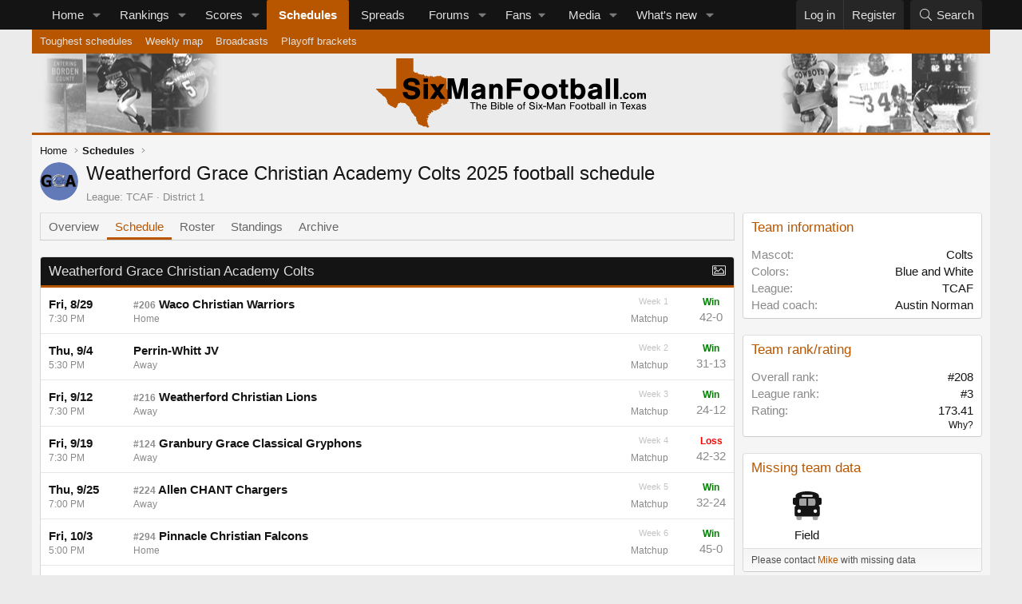

--- FILE ---
content_type: text/html; charset=utf-8
request_url: https://sixmanfootball.com/teams/weatherford-grace-christian-academy-colts.19131/schedule
body_size: 12627
content:
<!DOCTYPE html>
<html id="XF" lang="en-US" dir="LTR"
	data-xf="2.3"
	data-app="public"
	
	
	data-template="sixman_team_schedule"
	data-container-key=""
	data-content-key=""
	data-logged-in="false"
	data-cookie-prefix="xf_"
	data-csrf="1769455555,6982d89f0f50ae48310d89e7fd8e6cc5"
	class="has-no-js template-sixman_team_schedule"
	>
<head>
	
	
	

	<meta charset="utf-8" />

	<title>Weatherford Grace Christian Academy Colts 2025 football schedule | Six-Man Football</title>

	<link rel="manifest" href="/webmanifest.php">

	<meta http-equiv="X-UA-Compatible" content="IE=Edge" />
	<meta name="viewport" content="width=device-width, initial-scale=1, viewport-fit=cover">

	
		
			
				<meta name="theme-color" media="(prefers-color-scheme: light)" content="" />
				<meta name="theme-color" media="(prefers-color-scheme: dark)" content="" />
			
		
	

	<meta name="apple-mobile-web-app-title" content="Six-Man FB">
	
		<link rel="apple-touch-icon" href="/styles/default/sixman/pwa-192.png?1726925969">
		

	
		
		<meta name="description" content="See the Weatherford Grace Christian Academy Colts 2025 football schedule." />
		<meta property="og:description" content="See the Weatherford Grace Christian Academy Colts 2025 football schedule." />
		<meta property="twitter:description" content="See the Weatherford Grace Christian Academy Colts 2025 football schedule." />
	
	
		<meta property="og:url" content="https://sixmanfootball.com/teams/weatherford-grace-christian-academy-colts.19131/schedule" />
	
		<link rel="canonical" href="https://sixmanfootball.com/teams/weatherford-grace-christian-academy-colts.19131/schedule" />
	

	
		
	
	
	<meta property="og:site_name" content="Six-Man Football" />


	
	
		
	
	
	<meta property="og:type" content="website" />


	
	
		
	
	
	
		<meta property="og:title" content="Weatherford Grace Christian Academy Colts 2025 football schedule" />
		<meta property="twitter:title" content="Weatherford Grace Christian Academy Colts 2025 football schedule" />
	


	
	
	
	
		
	
	
	
		<meta property="og:image" content="https://sixmanfootball.com/styles/default/sixman/profile.png?1726925969" />
		<meta property="twitter:image" content="https://sixmanfootball.com/styles/default/sixman/profile.png?1726925969" />
		<meta property="twitter:card" content="summary" />
	


	

	
	
	
		
	
	

	<link rel="stylesheet" href="/css.php?css=public%3Anormalize.css%2Cpublic%3Afa.css%2Cpublic%3Avariations.less%2Cpublic%3Acore.less%2Cpublic%3Aapp.less&amp;s=8&amp;l=1&amp;d=1769089812&amp;k=95938c7e614a8d66dbca914c0091aef6c2a98314" />

	<link rel="stylesheet" href="/css.php?css=public%3Afclt_footer.less&amp;s=8&amp;l=1&amp;d=1769089812&amp;k=d27381a1009018fc4c4b0f0d9d64da321b0b5564" />
<link rel="stylesheet" href="/css.php?css=public%3Asixman_team_schedule.less&amp;s=8&amp;l=1&amp;d=1769089812&amp;k=ae98c7500c51b545efb397344a5b0740a0f097f5" />
<link rel="stylesheet" href="/css.php?css=public%3Aextra.less&amp;s=8&amp;l=1&amp;d=1769089812&amp;k=6c517de41c0b62df737ddb38f27d48e80afa8204" />


	
		<script src="/js/xf/preamble.min.js?_v=f273fed7"></script>
	

	
	<script src="/js/vendor/vendor-compiled.js?_v=f273fed7" defer></script>
	<script src="/js/xf/core-compiled.js?_v=f273fed7" defer></script>

	<script>
		XF.ready(() =>
		{
			XF.extendObject(true, XF.config, {
				// 
				userId: 0,
				enablePush: true,
				pushAppServerKey: 'BCRWdQ3DFydGS7_YOqmpM7CZyfINhDhAOKmshznnoq8vu-x4ud-tLB0a9WtnITEHlRRzmtlbsA7JgRIWosUV7wc',
				url: {
					fullBase: 'https://sixmanfootball.com/',
					basePath: '/',
					css: '/css.php?css=__SENTINEL__&s=8&l=1&d=1769089812',
					js: '/js/__SENTINEL__?_v=f273fed7',
					icon: '/data/local/icons/__VARIANT__.svg?v=1769089871#__NAME__',
					iconInline: '/styles/fa/__VARIANT__/__NAME__.svg?v=5.15.3',
					keepAlive: '/login/keep-alive'
				},
				cookie: {
					path: '/',
					domain: '',
					prefix: 'xf_',
					secure: true,
					consentMode: 'disabled',
					consented: ["optional","_third_party"]
				},
				cacheKey: 'f3ed7234243583f554e27d349fe769c5',
				csrf: '1769455555,6982d89f0f50ae48310d89e7fd8e6cc5',
				js: {},
				fullJs: false,
				css: {"public:fclt_footer.less":true,"public:sixman_team_schedule.less":true,"public:extra.less":true},
				time: {
					now: 1769455555,
					today: 1769407200,
					todayDow: 1,
					tomorrow: 1769493600,
					yesterday: 1769320800,
					week: 1768888800,
					month: 1767247200,
					year: 1767247200
				},
				style: {
					light: 'default',
					dark: 'alternate',
					defaultColorScheme: 'light'
				},
				borderSizeFeature: '3px',
				fontAwesomeWeight: 'l',
				enableRtnProtect: true,
				
				enableFormSubmitSticky: true,
				imageOptimization: 'optimize',
				imageOptimizationQuality: 0.85,
				uploadMaxFilesize: 10485760,
				uploadMaxWidth: 1920,
				uploadMaxHeight: 1920,
				allowedVideoExtensions: ["m4v","mov","mp4","mp4v","mpeg","mpg","ogv","webm"],
				allowedAudioExtensions: ["mp3","opus","ogg","wav"],
				shortcodeToEmoji: true,
				visitorCounts: {
					conversations_unread: '0',
					alerts_unviewed: '0',
					total_unread: '0',
					title_count: true,
					icon_indicator: true
				},
				jsMt: {"xf\/action.js":"c36e3796","xf\/embed.js":"da7df999","xf\/form.js":"da7df999","xf\/structure.js":"c36e3796","xf\/tooltip.js":"da7df999"},
				jsState: {},
				publicMetadataLogoUrl: 'https://sixmanfootball.com/styles/default/sixman/profile.png?1726925969',
				publicPushBadgeUrl: 'https://sixmanfootball.com/styles/default/xenforo/bell.png'
			})

			XF.extendObject(XF.phrases, {
				// 
				date_x_at_time_y:     "{date} at {time}",
				day_x_at_time_y:      "{day} at {time}",
				yesterday_at_x:       "Yesterday at {time}",
				x_minutes_ago:        "{minutes} minutes ago",
				one_minute_ago:       "1 minute ago",
				a_moment_ago:         "A moment ago",
				today_at_x:           "Today at {time}",
				in_a_moment:          "In a moment",
				in_a_minute:          "In a minute",
				in_x_minutes:         "In {minutes} minutes",
				later_today_at_x:     "Later today at {time}",
				tomorrow_at_x:        "Tomorrow at {time}",
				short_date_x_minutes: "{minutes}m",
				short_date_x_hours:   "{hours}h",
				short_date_x_days:    "{days}d",

				day0: "Sunday",
				day1: "Monday",
				day2: "Tuesday",
				day3: "Wednesday",
				day4: "Thursday",
				day5: "Friday",
				day6: "Saturday",

				dayShort0: "Sun",
				dayShort1: "Mon",
				dayShort2: "Tue",
				dayShort3: "Wed",
				dayShort4: "Thu",
				dayShort5: "Fri",
				dayShort6: "Sat",

				month0: "January",
				month1: "February",
				month2: "March",
				month3: "April",
				month4: "May",
				month5: "June",
				month6: "July",
				month7: "August",
				month8: "September",
				month9: "October",
				month10: "November",
				month11: "December",

				active_user_changed_reload_page: "The active user has changed. Reload the page for the latest version.",
				server_did_not_respond_in_time_try_again: "The server did not respond in time. Please try again.",
				oops_we_ran_into_some_problems: "Oops! We ran into some problems.",
				oops_we_ran_into_some_problems_more_details_console: "Oops! We ran into some problems. Please try again later. More error details may be in the browser console.",
				file_too_large_to_upload: "The file is too large to be uploaded.",
				uploaded_file_is_too_large_for_server_to_process: "The uploaded file is too large for the server to process.",
				files_being_uploaded_are_you_sure: "Files are still being uploaded. Are you sure you want to submit this form?",
				attach: "Attach files",
				rich_text_box: "Rich text box",
				close: "Close",
				link_copied_to_clipboard: "Link copied to clipboard.",
				text_copied_to_clipboard: "Text copied to clipboard.",
				loading: "Loading…",
				you_have_exceeded_maximum_number_of_selectable_items: "You have exceeded the maximum number of selectable items.",

				processing: "Processing",
				'processing...': "Processing…",

				showing_x_of_y_items: "Showing {count} of {total} items",
				showing_all_items: "Showing all items",
				no_items_to_display: "No items to display",

				number_button_up: "Increase",
				number_button_down: "Decrease",

				push_enable_notification_title: "Push notifications enabled successfully at Six-Man Football",
				push_enable_notification_body: "Thank you for enabling push notifications!",

				pull_down_to_refresh: "Pull down to refresh",
				release_to_refresh: "Release to refresh",
				refreshing: "Refreshing…"
			})
		})
	</script>

	


	
		<link rel="icon" type="image/png" href="https://sixmanfootball.com/favicon.ico?1630708096" sizes="32x32" />
	

	
	<script async src="https://www.googletagmanager.com/gtag/js?id=G-MRVP103NGB"></script>
	<script>
		window.dataLayer = window.dataLayer || [];
		function gtag(){dataLayer.push(arguments);}
		gtag('js', new Date());
		gtag('config', 'G-MRVP103NGB', {
			// 
			
			
		});
	</script>

	<!-- Raptive Head Tag Manual -->
	<script data-no-optimize="1" data-cfasync="false">
	(function(w, d) {
		w.adthrive = w.adthrive || {};
		w.adthrive.cmd = w.
		adthrive.cmd || [];
		w.adthrive.plugin = 'adthrive-ads-manual';
		w.adthrive.host = 'ads.adthrive.com';var s = d.createElement('script');
		s.async = true;
		s.referrerpolicy='no-referrer-when-downgrade';
		s.src = 'https://' + w.adthrive.host + '/sites/655bc03028aebc2c61633157/ads.min.js?referrer=' + w.encodeURIComponent(w.location.href) + '&cb=' + (Math.floor(Math.random() * 100) + 1);
		var n = d.getElementsByTagName('script')[0];
		n.parentNode.insertBefore(s, n);
	})(window, document);
	</script>
	<!-- End of Raptive Head Tag -->
</head>
<body data-template="sixman_team_schedule">

	<div class="user-id-1"></div>


<div class="p-pageWrapper" id="top">

	

	
	

	
		<div class="p-navSticky p-navSticky--primary" data-xf-init="sticky-header">
			
		<nav class="p-nav">
			<div class="p-nav-inner">
				<button type="button" class="button button--plain p-nav-menuTrigger" data-xf-click="off-canvas" data-menu=".js-headerOffCanvasMenu" tabindex="0" aria-label="Menu"><span class="button-text">
					<i aria-hidden="true"></i>
				</span></button>

				<div class="p-nav-smallLogo">
					<a href="https://sixmanfootball.com/">
						

	

	
		
		

		
	
		
		

		
	

	

	<picture data-variations="{&quot;default&quot;:{&quot;1&quot;:&quot;\/styles\/default\/sixmanfootball-logo-alt.svg&quot;,&quot;2&quot;:null},&quot;alternate&quot;:{&quot;1&quot;:&quot;\/styles\/default\/sixmanfootball-logo-alt.svg&quot;,&quot;2&quot;:null}}">
		
		
		

		
			
			
			

			
		

		<img src="/styles/default/sixmanfootball-logo-alt.svg"  width="339" height="93" alt="Six-Man Football"  />
	</picture>


					</a>
				</div>

				<div class="p-nav-scroller hScroller" data-xf-init="h-scroller" data-auto-scroll=".p-navEl.is-selected">
					<div class="hScroller-scroll">
						<ul class="p-nav-list js-offCanvasNavSource">
							
								<li>
									
	<div class="p-navEl " data-has-children="true">
	

		
	
	<a href="https://sixmanfootball.com/"
	class="p-navEl-link p-navEl-link--splitMenu "
	
	
	data-nav-id="home">Home</a>


		<a data-xf-key="1"
			data-xf-click="menu"
			data-menu-pos-ref="< .p-navEl"
			class="p-navEl-splitTrigger"
			role="button"
			tabindex="0"
			aria-label="Toggle expanded"
			aria-expanded="false"
			aria-haspopup="true"></a>

		
	
		<div class="menu menu--structural" data-menu="menu" aria-hidden="true">
			<div class="menu-content">
				
					
	
	
	<a href="/teams/"
	class="menu-linkRow u-indentDepth0 js-offCanvasCopy "
	
	
	data-nav-id="sixmanTeams">Teams</a>

	
		
			
	
	
	<a href="/teams/map"
	class="menu-linkRow u-indentDepth1 js-offCanvasCopy "
	
	
	data-nav-id="sixmanTeamMap">Team map</a>

	

		
			
	
	
	<a href="/teams/enrollment"
	class="menu-linkRow u-indentDepth1 js-offCanvasCopy "
	
	
	data-nav-id="sixmanTeamEnrollment">Enrollments</a>

	

		
			
	
	
	<a href="/teams/updates"
	class="menu-linkRow u-indentDepth1 js-offCanvasCopy "
	
	
	data-nav-id="sixmanTeamUpdates">Team updates</a>

	

		
		
			<hr class="menu-separator" />
		
	

				
					
	
	
	<a href="/divisions/"
	class="menu-linkRow u-indentDepth0 js-offCanvasCopy "
	
	
	data-nav-id="sixmanDivisions">Divisions</a>

	

				
			</div>
		</div>
	
	</div>

								</li>
							
								<li>
									
	<div class="p-navEl " data-has-children="true">
	

		
	
	<a href="/rankings/"
	class="p-navEl-link p-navEl-link--splitMenu "
	
	
	data-nav-id="sixmanRankings">Rankings</a>


		<a data-xf-key="2"
			data-xf-click="menu"
			data-menu-pos-ref="< .p-navEl"
			class="p-navEl-splitTrigger"
			role="button"
			tabindex="0"
			aria-label="Toggle expanded"
			aria-expanded="false"
			aria-haspopup="true"></a>

		
	
		<div class="menu menu--structural" data-menu="menu" aria-hidden="true">
			<div class="menu-content">
				
					
	
	
	<a href="/rankings/overall"
	class="menu-linkRow u-indentDepth0 js-offCanvasCopy "
	
	
	data-nav-id="sixmanRankingsOverall">Overall / Uber</a>

	

				
					
	
	
	<a href="/rankings/archive/"
	class="menu-linkRow u-indentDepth0 js-offCanvasCopy "
	
	
	data-nav-id="sixmanRankingArchive">Archive</a>

	

				
			</div>
		</div>
	
	</div>

								</li>
							
								<li>
									
	<div class="p-navEl " data-has-children="true">
	

		
	
	<a href="/scores/"
	class="p-navEl-link p-navEl-link--splitMenu "
	
	
	data-nav-id="sixmanScores">Scores</a>


		<a data-xf-key="3"
			data-xf-click="menu"
			data-menu-pos-ref="< .p-navEl"
			class="p-navEl-splitTrigger"
			role="button"
			tabindex="0"
			aria-label="Toggle expanded"
			aria-expanded="false"
			aria-haspopup="true"></a>

		
	
		<div class="menu menu--structural" data-menu="menu" aria-hidden="true">
			<div class="menu-content">
				
					
	
	
	<a href="/scores/archive"
	class="menu-linkRow u-indentDepth0 js-offCanvasCopy "
	
	
	data-nav-id="sixmanScoresArchive">Archive</a>

	

				
					
	
	
	<a href="/scores/highest-scoring-games"
	class="menu-linkRow u-indentDepth0 js-offCanvasCopy "
	
	
	data-nav-id="sixmanScoresHighest">Highest scoring games</a>

	

				
					
	
	
	<a href="/scores/biggest-blowouts"
	class="menu-linkRow u-indentDepth0 js-offCanvasCopy "
	
	
	data-nav-id="sixmanScoreBiggestBlowouts">Biggest blowouts</a>

	

				
					
	
	
	<a href="/scores/highest-scoring-teams"
	class="menu-linkRow u-indentDepth0 js-offCanvasCopy "
	
	
	data-nav-id="sixmanTopOffenses">Top offenses</a>

	

				
					
	
	
	<a href="/scores/lowest-points-allowed"
	class="menu-linkRow u-indentDepth0 js-offCanvasCopy "
	
	
	data-nav-id="sixmanTopDefenses">Top defenses</a>

	

				
					
	
	
	<a href="/scores/top-point-differential"
	class="menu-linkRow u-indentDepth0 js-offCanvasCopy "
	
	
	data-nav-id="sixmanTopPointDiff">Top point differentials</a>

	

				
			</div>
		</div>
	
	</div>

								</li>
							
								<li>
									
	<div class="p-navEl is-selected" data-has-children="true">
	

		
	
	<a href="/schedules/"
	class="p-navEl-link p-navEl-link--splitMenu "
	
	
	data-nav-id="sixmanSchedules">Schedules</a>


		<a data-xf-key="4"
			data-xf-click="menu"
			data-menu-pos-ref="< .p-navEl"
			class="p-navEl-splitTrigger"
			role="button"
			tabindex="0"
			aria-label="Toggle expanded"
			aria-expanded="false"
			aria-haspopup="true"></a>

		
	
		<div class="menu menu--structural" data-menu="menu" aria-hidden="true">
			<div class="menu-content">
				
					
	
	
	<a href="/schedules/toughest-schedules"
	class="menu-linkRow u-indentDepth0 js-offCanvasCopy "
	
	
	data-nav-id="sixmanToughestSchedules">Toughest schedules</a>

	

				
					
	
	
	<a href="/schedules/weekly-map"
	class="menu-linkRow u-indentDepth0 js-offCanvasCopy "
	
	
	data-nav-id="sixmanSchedulesWeeklyMap">Weekly map</a>

	

				
					
	
	
	<a href="/broadcasts/"
	class="menu-linkRow u-indentDepth0 js-offCanvasCopy "
	
	
	data-nav-id="sixmanBroadcasts">Broadcasts</a>

	

				
					
	
	
	<a href="/playoffs/"
	class="menu-linkRow u-indentDepth0 js-offCanvasCopy "
	
	
	data-nav-id="sixmanPlayoffBrackets">Playoff brackets</a>

	

				
			</div>
		</div>
	
	</div>

								</li>
							
								<li>
									
	<div class="p-navEl " >
	

		
	
	<a href="/spreads/"
	class="p-navEl-link "
	
	data-xf-key="5"
	data-nav-id="sixmanSpreads">Spreads</a>


		

		
	
	</div>

								</li>
							
								<li>
									
	<div class="p-navEl " data-has-children="true">
	

		
	
	<a href="/forums/"
	class="p-navEl-link p-navEl-link--splitMenu "
	
	
	data-nav-id="forums">Forums</a>


		<a data-xf-key="6"
			data-xf-click="menu"
			data-menu-pos-ref="< .p-navEl"
			class="p-navEl-splitTrigger"
			role="button"
			tabindex="0"
			aria-label="Toggle expanded"
			aria-expanded="false"
			aria-haspopup="true"></a>

		
	
		<div class="menu menu--structural" data-menu="menu" aria-hidden="true">
			<div class="menu-content">
				
					
	
	
	<a href="/whats-new/posts/"
	class="menu-linkRow u-indentDepth0 js-offCanvasCopy "
	
	
	data-nav-id="newPosts">New posts</a>

	

				
					
	
	
	<a href="/search/?type=post"
	class="menu-linkRow u-indentDepth0 js-offCanvasCopy "
	
	
	data-nav-id="searchForums">Search forums</a>

	

				
			</div>
		</div>
	
	</div>

								</li>
							
								<li>
									
	<div class="p-navEl " data-has-children="true">
	

			
				<a data-xf-key="7"
					data-xf-click="menu"
					data-menu-pos-ref="< .p-navEl"
					class="p-navEl-linkHolder"
					role="button"
					tabindex="0"
					aria-expanded="false"
					aria-haspopup="true">
					
	
	<span 
	class="p-navEl-link p-navEl-link--menuTrigger "
	
	
	data-nav-id="sixmanFans">Fans</span>

				</a>
			

		
	
		<div class="menu menu--structural" data-menu="menu" aria-hidden="true">
			<div class="menu-content">
				
					
	
	
	<a href="/fans/pickem/"
	class="menu-linkRow u-indentDepth0 js-offCanvasCopy "
	
	
	data-nav-id="sixmanPickEm">Pick 'em</a>

	

				
					
	
	
	<a href="/playoffs/bracket-challenge/"
	class="menu-linkRow u-indentDepth0 js-offCanvasCopy "
	
	
	data-nav-id="sixmanBracketChallenge">Bracket challenge</a>

	

				
					
	
	
	<a href="/fans/poll"
	class="menu-linkRow u-indentDepth0 js-offCanvasCopy "
	
	
	data-nav-id="sixmanFanPoll">Fan polls</a>

	

				
					
	
	
	<a href="/fans/coaches-poll"
	class="menu-linkRow u-indentDepth0 js-offCanvasCopy "
	
	
	data-nav-id="sixmanCoachesPoll">Coaches poll</a>

	

				
			</div>
		</div>
	
	</div>

								</li>
							
								<li>
									
	<div class="p-navEl " data-has-children="true">
	

		
	
	<a href="/media/"
	class="p-navEl-link p-navEl-link--splitMenu "
	
	
	data-nav-id="xfmg">Media</a>


		<a data-xf-key="8"
			data-xf-click="menu"
			data-menu-pos-ref="< .p-navEl"
			class="p-navEl-splitTrigger"
			role="button"
			tabindex="0"
			aria-label="Toggle expanded"
			aria-expanded="false"
			aria-haspopup="true"></a>

		
	
		<div class="menu menu--structural" data-menu="menu" aria-hidden="true">
			<div class="menu-content">
				
					
	
	
	<a href="/whats-new/media/"
	class="menu-linkRow u-indentDepth0 js-offCanvasCopy "
	 rel="nofollow"
	
	data-nav-id="xfmgNewMedia">New media</a>

	

				
					
	
	
	<a href="/whats-new/media-comments/"
	class="menu-linkRow u-indentDepth0 js-offCanvasCopy "
	 rel="nofollow"
	
	data-nav-id="xfmgNewComments">New comments</a>

	

				
					
	
	
	<a href="/search/?type=xfmg_media"
	class="menu-linkRow u-indentDepth0 js-offCanvasCopy "
	
	
	data-nav-id="xfmgSearchMedia">Search media</a>

	

				
			</div>
		</div>
	
	</div>

								</li>
							
								<li>
									
	<div class="p-navEl " data-has-children="true">
	

		
	
	<a href="/whats-new/"
	class="p-navEl-link p-navEl-link--splitMenu "
	
	
	data-nav-id="whatsNew">What's new</a>


		<a data-xf-key="9"
			data-xf-click="menu"
			data-menu-pos-ref="< .p-navEl"
			class="p-navEl-splitTrigger"
			role="button"
			tabindex="0"
			aria-label="Toggle expanded"
			aria-expanded="false"
			aria-haspopup="true"></a>

		
	
		<div class="menu menu--structural" data-menu="menu" aria-hidden="true">
			<div class="menu-content">
				
					
	
	
	<a href="/featured/"
	class="menu-linkRow u-indentDepth0 js-offCanvasCopy "
	
	
	data-nav-id="featured">Featured content</a>

	

				
					
	
	
	<a href="/whats-new/posts/"
	class="menu-linkRow u-indentDepth0 js-offCanvasCopy "
	 rel="nofollow"
	
	data-nav-id="whatsNewPosts">New posts</a>

	

				
					
	
	
	<a href="/whats-new/media/"
	class="menu-linkRow u-indentDepth0 js-offCanvasCopy "
	 rel="nofollow"
	
	data-nav-id="xfmgWhatsNewNewMedia">New media</a>

	

				
					
	
	
	<a href="/whats-new/media-comments/"
	class="menu-linkRow u-indentDepth0 js-offCanvasCopy "
	 rel="nofollow"
	
	data-nav-id="xfmgWhatsNewMediaComments">New media comments</a>

	

				
					
	
	
	<a href="/whats-new/profile-posts/"
	class="menu-linkRow u-indentDepth0 js-offCanvasCopy "
	 rel="nofollow"
	
	data-nav-id="whatsNewProfilePosts">New profile posts</a>

	

				
					
	
	
	<a href="/whats-new/latest-activity"
	class="menu-linkRow u-indentDepth0 js-offCanvasCopy "
	 rel="nofollow"
	
	data-nav-id="latestActivity">Latest activity</a>

	

				
			</div>
		</div>
	
	</div>

								</li>
							
						</ul>
					</div>
				</div>

				<div class="p-nav-opposite">
					<div class="p-navgroup p-account p-navgroup--guest">
						
							<a href="/login/" class="p-navgroup-link p-navgroup-link--textual p-navgroup-link--logIn"
								data-xf-click="overlay" data-follow-redirects="on">
								<span class="p-navgroup-linkText">Log in</span>
							</a>
							
								<a href="/register/" class="p-navgroup-link p-navgroup-link--textual p-navgroup-link--register"
									data-xf-click="overlay" data-follow-redirects="on">
									<span class="p-navgroup-linkText">Register</span>
								</a>
							
						
					</div>

					<div class="p-navgroup p-discovery">
						<a href="/whats-new/"
							class="p-navgroup-link p-navgroup-link--iconic p-navgroup-link--whatsnew"
							aria-label="What&#039;s new"
							title="What&#039;s new">
							<i aria-hidden="true"></i>
							<span class="p-navgroup-linkText">What's new</span>
						</a>

						
							<a href="/search/"
								class="p-navgroup-link p-navgroup-link--iconic p-navgroup-link--search"
								data-xf-click="menu"
								data-xf-key="/"
								aria-label="Search"
								aria-expanded="false"
								aria-haspopup="true"
								title="Search">
								<i aria-hidden="true"></i>
								<span class="p-navgroup-linkText">Search</span>
							</a>
							<div class="menu menu--structural menu--wide" data-menu="menu" aria-hidden="true">
								<form action="/search/search" method="post"
									class="menu-content"
									data-xf-init="quick-search">

									<h3 class="menu-header">Search</h3>
									
									<div class="menu-row">
										
											<input type="text" class="input" data-xf-init="search-auto-complete" name="keywords" data-acurl="/search/auto-complete" placeholder="Search…" aria-label="Search" data-menu-autofocus="true" />
										
									</div>

									
									<div class="menu-row">
										<label class="iconic"><input type="checkbox"  name="c[title_only]" value="1" /><i aria-hidden="true"></i><span class="iconic-label">Search titles only</span></label>

									</div>
									
									<div class="menu-row">
										<div class="inputGroup">
											<span class="inputGroup-text" id="ctrl_search_menu_by_member">By:</span>
											<input type="text" class="input" name="c[users]" data-xf-init="auto-complete" placeholder="Member" aria-labelledby="ctrl_search_menu_by_member" />
										</div>
									</div>
									<div class="menu-footer">
									<span class="menu-footer-controls">
										<button type="submit" class="button button--icon button--icon--search button--primary"><i class="fa--xf fal fa-search "><svg xmlns="http://www.w3.org/2000/svg" role="img" aria-hidden="true" ><use href="/data/local/icons/light.svg?v=1769089871#search"></use></svg></i><span class="button-text">Search</span></button>
										<button type="submit" class="button " name="from_search_menu"><span class="button-text">Advanced search…</span></button>
									</span>
									</div>

									<input type="hidden" name="_xfToken" value="1769455555,6982d89f0f50ae48310d89e7fd8e6cc5" />
								</form>
							</div>
						
					</div>
				</div>
			</div>
		</nav>
	
		</div>
		
		
			<div class="p-sectionLinks">
				<div class="p-sectionLinks-inner hScroller" data-xf-init="h-scroller">
					<div class="hScroller-scroll">
						<ul class="p-sectionLinks-list">
							
								<li>
									
	<div class="p-navEl " >
	

		
	
	<a href="/schedules/toughest-schedules"
	class="p-navEl-link "
	
	data-xf-key="alt+1"
	data-nav-id="sixmanToughestSchedules">Toughest schedules</a>


		

		
	
	</div>

								</li>
							
								<li>
									
	<div class="p-navEl " >
	

		
	
	<a href="/schedules/weekly-map"
	class="p-navEl-link "
	
	data-xf-key="alt+2"
	data-nav-id="sixmanSchedulesWeeklyMap">Weekly map</a>


		

		
	
	</div>

								</li>
							
								<li>
									
	<div class="p-navEl " >
	

		
	
	<a href="/broadcasts/"
	class="p-navEl-link "
	
	data-xf-key="alt+3"
	data-nav-id="sixmanBroadcasts">Broadcasts</a>


		

		
	
	</div>

								</li>
							
								<li>
									
	<div class="p-navEl " >
	

		
	
	<a href="/playoffs/"
	class="p-navEl-link "
	
	data-xf-key="alt+4"
	data-nav-id="sixmanPlayoffBrackets">Playoff brackets</a>


		

		
	
	</div>

								</li>
							
						</ul>
					</div>
				</div>
			</div>
			
	
		

	<div class="offCanvasMenu offCanvasMenu--nav js-headerOffCanvasMenu" data-menu="menu" aria-hidden="true" data-ocm-builder="navigation">
		<div class="offCanvasMenu-backdrop" data-menu-close="true"></div>
		<div class="offCanvasMenu-content">
			<div class="offCanvasMenu-header">
				Menu
				<a class="offCanvasMenu-closer" data-menu-close="true" role="button" tabindex="0" aria-label="Close"></a>
			</div>
			
				<div class="p-offCanvasRegisterLink">
					<div class="offCanvasMenu-linkHolder">
						<a href="/login/" class="offCanvasMenu-link" data-xf-click="overlay" data-menu-close="true">
							Log in
						</a>
					</div>
					<hr class="offCanvasMenu-separator" />
					
						<div class="offCanvasMenu-linkHolder">
							<a href="/register/" class="offCanvasMenu-link" data-xf-click="overlay" data-menu-close="true">
								Register
							</a>
						</div>
						<hr class="offCanvasMenu-separator" />
					
				</div>
			
			<div class="js-offCanvasNavTarget"></div>
			<div class="offCanvasMenu-installBanner js-installPromptContainer" style="display: none;" data-xf-init="install-prompt">
				<div class="offCanvasMenu-installBanner-header">Install the app</div>
				<button type="button" class="button js-installPromptButton"><span class="button-text">Install</span></button>
				<template class="js-installTemplateIOS">
					<div class="js-installTemplateContent">
						<div class="overlay-title">How to install the app on iOS</div>
						<div class="block-body">
							<div class="block-row">
								<p>
									Follow along with the video below to see how to install our site as a web app on your home screen.
								</p>
								<p style="text-align: center">
									<video src="/styles/default/xenforo/add_to_home.mp4"
										width="280" height="480" autoplay loop muted playsinline></video>
								</p>
								<p>
									<small><strong>Note:</strong> This feature may not be available in some browsers.</small>
								</p>
							</div>
						</div>
					</div>
				</template>
			</div>
		</div>
	</div>
	<header class="p-header" id="header">
		<div class="p-header-inner">
			<div class="p-header-content">
				<div class="p-header-logo p-header-logo--image">
					<a href="https://sixmanfootball.com/">
						

	

	
		
		

		
	
		
		

		
	

	

	<picture data-variations="{&quot;default&quot;:{&quot;1&quot;:&quot;\/styles\/default\/sixmanfootball-logo.svg&quot;,&quot;2&quot;:null},&quot;alternate&quot;:{&quot;1&quot;:&quot;\/styles\/default\/sixmanfootball-logo-alt.svg&quot;,&quot;2&quot;:null}}">
		
		
		

		
			
			
			

			
				<source srcset="/styles/default/sixmanfootball-logo-alt.svg" media="(prefers-color-scheme: dark)" />
			
		

		<img src="/styles/default/sixmanfootball-logo.svg"  width="339" height="93" alt="Six-Man Football"  />
	</picture>


					</a>
				</div>

				
			</div>
		</div>
	</header>

	<div class="p-body">
		<div class="p-body-inner">
			<!--XF:EXTRA_OUTPUT-->

			

			

			
			
	
		<ul class="p-breadcrumbs "
			itemscope itemtype="https://schema.org/BreadcrumbList">
			
				

				
				

				
					
					
	<li itemprop="itemListElement" itemscope itemtype="https://schema.org/ListItem">
		<a href="https://sixmanfootball.com/" itemprop="item">
			<span itemprop="name">Home</span>
		</a>
		<meta itemprop="position" content="1" />
	</li>

				

				
					
					
	<li itemprop="itemListElement" itemscope itemtype="https://schema.org/ListItem">
		<a href="/schedules/" itemprop="item">
			<span itemprop="name">Schedules</span>
		</a>
		<meta itemprop="position" content="2" />
	</li>

				
				
			
		</ul>
	

			

			
	<noscript class="js-jsWarning"><div class="blockMessage blockMessage--important blockMessage--iconic u-noJsOnly">JavaScript is disabled. For a better experience, please enable JavaScript in your browser before proceeding.</div></noscript>

			
	<div class="blockMessage blockMessage--important blockMessage--iconic js-browserWarning" style="display: none">You are using an out of date browser. It  may not display this or other websites correctly.<br />You should upgrade or use an <a href="https://www.google.com/chrome/" target="_blank" rel="noopener">alternative browser</a>.</div>


			
				<div class="p-body-header">
					
	<div class="contentRow">
		
			<span class="contentRow-figure">
				<span class="avatar avatar--s">
					<img src="/data/sixman/teamlogo/s/19/19131.jpg?1731028398" />
				</span>
			</span>
		
		<div class="contentRow-main">
			<div class="p-title">
				<h1 class="p-title-value">
					Weatherford Grace Christian Academy Colts 2025 football schedule
				</h1>
				<div class="p-title-pageAction">
					
					
					
				</div>
			</div>
			<div class="p-description">
				
		<ul class="listInline listInline--bullet">
			<li>League: <a class="u-concealed" href="/divisions/tcaf.8/">TCAF</a></li>
			
				<li>District 1</li>
			
		</ul>
	
			</div>
		</div>
	</div>

				</div>
				

			<div class="p-body-main p-body-main--withSidebar ">
				
				<div class="p-body-contentCol"></div>
				
					<div class="p-body-sidebarCol"></div>
				

				

				<div class="p-body-content">
					
					<div class="p-body-pageContent">






	




	
	
	
		
	
	
	


	
	
	
		
	
	
	


	
	
		
	
	
	


	
	





	



	<div class="tabs tabs--standalone">
		<div class="hScroller" data-xf-init="h-scroller">
			<span class="hScroller-scroll">
				<a class="tabs-tab" href="/teams/weatherford-grace-christian-academy-colts.19131/">Overview</a>
				
					<a class="tabs-tab is-active" href="/teams/weatherford-grace-christian-academy-colts.19131/schedule">Schedule</a>
					<a class="tabs-tab" href="/teams/weatherford-grace-christian-academy-colts.19131/roster">Roster</a>
					
						<a class="tabs-tab" href="/teams/weatherford-grace-christian-academy-colts.19131/standings">Standings</a>
					
				
				
				<a class="tabs-tab" href="/teams/weatherford-grace-christian-academy-colts.19131/archive">Archive</a>
				
				
			</span>
		</div>
	</div>




<div class="block block--schedule">
	<div class="block-container">
		<h3 class="block-header">
			Weatherford Grace Christian Academy Colts
			
				<span class="block-header--imageLink"><a href="/teams/weatherford-grace-christian-academy-colts.19131/schedule/image" data-xf-click="overlay"><i class="fa--xf fal fa-image "><svg xmlns="http://www.w3.org/2000/svg" role="img" aria-hidden="true" ><use href="/data/local/icons/light.svg?v=1769089871#image"></use></svg></i></a></span>
			
		</h3>
		<div class="block-body">
			
			<div class="dataList ">
			<table class="dataList-table">
				
				
					
						
							
						
						
						
			<tr class="dataList-row">
				<td class="dataList-cell dataList-cell--date">
								<div class="dataList-date">
									Fri, 8/29
								</div>
								<div class="dataList-minor">
									7:30 PM
								</div>
							</td>
<td class="dataList-cell dataList-cell--main">
								<span class="dataList-week">Week 1</span>
								<div class="dataList-opponent">
									
	
	
	
	
		
			<span class="teamRank">#206</span>
		
	
	
		
			<a href="/teams/waco-christian-warriors.19133/schedule">Waco Christian Warriors</a>
		
	
	

									
								</div>
								<div class="dataList-minor">
									<ul class="dataList-extra">
										
										<li><a href="/games/36447/">Matchup</a></li>
									</ul>
									<ul class="dataList-parts">
										<li>
											
												Home
											
										</li>
									</ul>
								</div>
							</td>
<td class="dataList-cell dataList-result">
								
									
										
											<span class="win">Win</span>
										
									
									<div class="dataList-score">
										
											42-0
										
									</div>
								
							</td>
			</tr>
		
					
				
					
						
							
						
						
						
			<tr class="dataList-row">
				<td class="dataList-cell dataList-cell--date">
								<div class="dataList-date">
									Thu, 9/4
								</div>
								<div class="dataList-minor">
									5:30 PM
								</div>
							</td>
<td class="dataList-cell dataList-cell--main">
								<span class="dataList-week">Week 2</span>
								<div class="dataList-opponent">
									
	
	
	
	
	
		Perrin-Whitt JV
	
	

									
								</div>
								<div class="dataList-minor">
									<ul class="dataList-extra">
										
										<li><a href="/games/36448/">Matchup</a></li>
									</ul>
									<ul class="dataList-parts">
										<li>
											
												Away
											
										</li>
									</ul>
								</div>
							</td>
<td class="dataList-cell dataList-result">
								
									
										
											<span class="win">Win</span>
										
									
									<div class="dataList-score">
										
											31-13
										
									</div>
								
							</td>
			</tr>
		
					
				
					
						
							
						
						
						
			<tr class="dataList-row">
				<td class="dataList-cell dataList-cell--date">
								<div class="dataList-date">
									Fri, 9/12
								</div>
								<div class="dataList-minor">
									7:30 PM
								</div>
							</td>
<td class="dataList-cell dataList-cell--main">
								<span class="dataList-week">Week 3</span>
								<div class="dataList-opponent">
									
	
	
	
	
		
			<span class="teamRank">#216</span>
		
	
	
		
			<a href="/teams/weatherford-christian-lions.2398/schedule">Weatherford Christian Lions</a>
		
	
	

									
								</div>
								<div class="dataList-minor">
									<ul class="dataList-extra">
										
										<li><a href="/games/35975/">Matchup</a></li>
									</ul>
									<ul class="dataList-parts">
										<li>
											
												Away
											
										</li>
									</ul>
								</div>
							</td>
<td class="dataList-cell dataList-result">
								
									
										
											<span class="win">Win</span>
										
									
									<div class="dataList-score">
										
											24-12
										
									</div>
								
							</td>
			</tr>
		
					
				
					
						
							
						
						
						
			<tr class="dataList-row">
				<td class="dataList-cell dataList-cell--date">
								<div class="dataList-date">
									Fri, 9/19
								</div>
								<div class="dataList-minor">
									7:30 PM
								</div>
							</td>
<td class="dataList-cell dataList-cell--main">
								<span class="dataList-week">Week 4</span>
								<div class="dataList-opponent">
									
	
	
	
	
		
			<span class="teamRank">#124</span>
		
	
	
		
			<a href="/teams/granbury-grace-classical-gryphons.19095/schedule">Granbury Grace Classical Gryphons</a>
		
	
	

									
								</div>
								<div class="dataList-minor">
									<ul class="dataList-extra">
										
										<li><a href="/games/37203/">Matchup</a></li>
									</ul>
									<ul class="dataList-parts">
										<li>
											
												Away
											
										</li>
									</ul>
								</div>
							</td>
<td class="dataList-cell dataList-result">
								
									
										
											<span class="loss">Loss</span>
										
									
									<div class="dataList-score">
										
											42-32
										
									</div>
								
							</td>
			</tr>
		
					
				
					
						
							
						
						
						
			<tr class="dataList-row">
				<td class="dataList-cell dataList-cell--date">
								<div class="dataList-date">
									Thu, 9/25
								</div>
								<div class="dataList-minor">
									7:00 PM
								</div>
							</td>
<td class="dataList-cell dataList-cell--main">
								<span class="dataList-week">Week 5</span>
								<div class="dataList-opponent">
									
	
	
	
	
		
			<span class="teamRank">#224</span>
		
	
	
		
			<a href="/teams/allen-chant-chargers.2300/schedule">Allen CHANT Chargers</a>
		
	
	

									
								</div>
								<div class="dataList-minor">
									<ul class="dataList-extra">
										
										<li><a href="/games/37430/">Matchup</a></li>
									</ul>
									<ul class="dataList-parts">
										<li>
											
												Away
											
										</li>
									</ul>
								</div>
							</td>
<td class="dataList-cell dataList-result">
								
									
										
											<span class="win">Win</span>
										
									
									<div class="dataList-score">
										
											32-24
										
									</div>
								
							</td>
			</tr>
		
					
				
					
						
							
						
						
						
			<tr class="dataList-row">
				<td class="dataList-cell dataList-cell--date">
								<div class="dataList-date">
									Fri, 10/3
								</div>
								<div class="dataList-minor">
									5:00 PM
								</div>
							</td>
<td class="dataList-cell dataList-cell--main">
								<span class="dataList-week">Week 6</span>
								<div class="dataList-opponent">
									
	
	
	
	
		
			<span class="teamRank">#294</span>
		
	
	
		
			<a href="/teams/pinnacle-christian-falcons.19208/schedule">Pinnacle Christian Falcons</a>
		
	
	

									
								</div>
								<div class="dataList-minor">
									<ul class="dataList-extra">
										
										<li><a href="/games/36450/">Matchup</a></li>
									</ul>
									<ul class="dataList-parts">
										<li>
											
												Home
											
										</li>
									</ul>
								</div>
							</td>
<td class="dataList-cell dataList-result">
								
									
										
											<span class="win">Win</span>
										
									
									<div class="dataList-score">
										
											45-0
										
									</div>
								
							</td>
			</tr>
		
					
				
					
						
							
						
						
						
			<tr class="dataList-row">
				<td class="dataList-cell dataList-cell--date">
								<div class="dataList-date">
									Fri, 10/10
								</div>
								<div class="dataList-minor">
									1:00 PM
								</div>
							</td>
<td class="dataList-cell dataList-cell--main">
								<span class="dataList-week">Week 7</span>
								<div class="dataList-opponent">
									
	
	
	
	
		
			<span class="teamRank">#214</span>
		
	
	
		
			<a href="/teams/ep-immanuel-christian-warriors.2201/schedule">EP Immanuel Christian Warriors</a>
		
	
	

									
										<span class="game-markers">
											
												D
												
											
										</span>
									
								</div>
								<div class="dataList-minor">
									<ul class="dataList-extra">
										
										<li><a href="/games/37201/">Matchup</a></li>
									</ul>
									<ul class="dataList-parts">
										<li>
											
												at Midland
											
										</li>
									</ul>
								</div>
							</td>
<td class="dataList-cell dataList-result">
								
									
										
											<span class="win">Win</span>
										
									
									<div class="dataList-score">
										
											38-36
										
									</div>
								
							</td>
			</tr>
		
					
				
					
						
			<tr class="dataList-row">
				<td class="dataList-cell dataList-cell--add">&nbsp;</td>
<td class="dataList-cell dataList-cell--main">
								<span class="dataList-week">Week 8</span>
								<div class="dataList-bye">
									OPEN / BYE
								</div>
							</td>
<td class="dataList-cell">&nbsp;</td>
			</tr>
		
					
				
					
						
							
						
						
						
			<tr class="dataList-row">
				<td class="dataList-cell dataList-cell--date">
								<div class="dataList-date">
									Fri, 10/24
								</div>
								<div class="dataList-minor">
									7:00 PM
								</div>
							</td>
<td class="dataList-cell dataList-cell--main">
								<span class="dataList-week">Week 9</span>
								<div class="dataList-opponent">
									
	
	
	
	
		
			<span class="teamRank">#282</span>
		
	
	
		
			<a href="/teams/haslet-heritage-christian-lions.2247/schedule">Haslet Heritage Christian Lions</a>
		
	
	

									
										<span class="game-markers">
											
												D
												
											
										</span>
									
								</div>
								<div class="dataList-minor">
									<ul class="dataList-extra">
										
										<li><a href="/games/37353/">Matchup</a></li>
									</ul>
									<ul class="dataList-parts">
										<li>
											
												at TBD
											
										</li>
									</ul>
								</div>
							</td>
<td class="dataList-cell dataList-result">
								
									
										
											<span class="win">Win</span>
										
									
									<div class="dataList-score">
										
											57-19
										
									</div>
								
							</td>
			</tr>
		
					
				
					
						
							
						
						
						
			<tr class="dataList-row">
				<td class="dataList-cell dataList-cell--date">
								<div class="dataList-date">
									Thu, 10/30
								</div>
								<div class="dataList-minor">
									7:30 PM
								</div>
							</td>
<td class="dataList-cell dataList-cell--main">
								<span class="dataList-week">Week 10</span>
								<div class="dataList-opponent">
									
	
	
	
	
		
			<span class="teamRank">#87</span>
		
	
	
		
			<a href="/teams/irving-faustina-falcons.2028/schedule">Irving Faustina Falcons</a>
		
	
	

									
										<span class="game-markers">
											
												D
												
											
										</span>
									
								</div>
								<div class="dataList-minor">
									<ul class="dataList-extra">
										
										<li><a href="/games/36452/">Matchup</a></li>
									</ul>
									<ul class="dataList-parts">
										<li>
											
												Away
											
										</li>
									</ul>
								</div>
							</td>
<td class="dataList-cell dataList-result">
								
									
										
											<span class="loss">Loss</span>
										
									
									<div class="dataList-score">
										
											58-8
										
									</div>
								
							</td>
			</tr>
		
					
				
					
						
							
						
						
						
			<tr class="dataList-row">
				<td class="dataList-cell dataList-cell--date">
								<div class="dataList-date">
									Sat, 11/8
								</div>
								<div class="dataList-minor">
									6:30 PM
								</div>
							</td>
<td class="dataList-cell dataList-cell--main">
								<span class="dataList-week">Week 11</span>
								<div class="dataList-opponent">
									
	
	
	
	
		
			<span class="teamRank">#159</span>
		
	
	
		
			<a href="/teams/waco-methodist-childrens-home-bulldogs.2390/schedule">Waco Methodist Childrens Home Bulldogs</a>
		
	
	

									
										<span class="game-markers">
											
												
												P
											
										</span>
									
								</div>
								<div class="dataList-minor">
									<ul class="dataList-extra">
										
										<li><a href="/games/37489/">Matchup</a></li>
									</ul>
									<ul class="dataList-parts">
										<li>
											
												at Three Way
											
										</li>
									</ul>
								</div>
							</td>
<td class="dataList-cell dataList-result">
								
									
										
											<span class="loss">Loss</span>
										
									
									<div class="dataList-score">
										
											52-6
										
									</div>
								
							</td>
			</tr>
		
					
				
			
			</table>
			</div>
		
		</div>
		
	</div>
</div></div>
					
				</div>

				
					<div class="p-body-sidebar">
						
						
							<div class="block">
			<div class="block-container">
				<h3 class="block-minorHeader">
					Team information
				</h3>
				<div class="block-body block-row">
					<dl class="pairs pairs--justified">
						<dt>Mascot</dt>
						<dd>Colts</dd>
					</dl>
					<dl class="pairs pairs--justified">
						<dt>Colors</dt>
						<dd>Blue and White</dd>
					</dl>
					
						<dl class="pairs pairs--justified">
							<dt>League</dt>
							<dd><a href="/divisions/tcaf.8/">TCAF</a></dd>
						</dl>
						<dl class="pairs pairs--justified">
							<dt>Head coach</dt>
							<dd>Austin Norman</dd>
						</dl>
					
				</div>
			</div>
		</div>
		
		
			<div class="block">
				<div class="block-container">
					<h3 class="block-minorHeader">
						Team rank/rating
					</h3>
					<div class="block-body block-row">
						
						
							<dl class="pairs pairs--justified">
								<dt>Overall rank</dt>
								<dd>#208</dd>
							</dl>
							
								<dl class="pairs pairs--justified">
									<dt>League rank</dt>
									<dd>#3</dd>
								</dl>
							
							<dl class="pairs pairs--justified">
								<dt>Rating</dt>
								<dd>173.41</dd>
							</dl>
							<div class="why-link">
								<a href="/rankings/why/weatherford-grace-christian-academy.19131/" data-xf-click="overlay">Why?</a>
							</div>
						
						
					</div>
				</div>
			</div>
		
		
			
				<div class="block">
					<div class="block-container">
						<h3 class="block-minorHeader">
							Missing team data
						</h3>
						<div class="block-body block-row block-missingData-container">
							
							
							
							
							
							
								<div class="block-missingData">
									<div class="block-missingData--icon">
										<i class="fa--xf fad fa-bus-school "><svg xmlns="http://www.w3.org/2000/svg" viewBox="0 0 512 512" role="img" aria-hidden="true" ><path d="M64 480a32 32 0 0 0 32 32h32a32 32 0 0 0 32-32v-32H64zm288-32v32a32 32 0 0 0 32 32h32a32 32 0 0 0 32-32v-32zM112 160v64a32 32 0 0 0 32 32h96V128h-96a32 32 0 0 0-32 32zm288 64v-64a32 32 0 0 0-32-32h-96v128h96a32 32 0 0 0 32-32z" class="fa-secondary"/><path d="M488 112h-24V80c0-44.8-92.11-80-208-80S48 35.2 48 80v32H24a24 24 0 0 0-24 24v80a24 24 0 0 0 24 24h24v20.9c-9.39 5.57-16 15.38-16 27.1v128a32 32 0 0 0 32 32h384a32 32 0 0 0 32-32V288c0-11.72-6.61-21.52-16-27.1V240h24a24 24 0 0 0 24-24v-80a24 24 0 0 0-24-24zM160 72a8 8 0 0 1 8-8h176a8 8 0 0 1 8 8v16a8 8 0 0 1-8 8H168a8 8 0 0 1-8-8zm-48 312a32 32 0 1 1 32-32 32 32 0 0 1-32 32zm128-128h-96a32 32 0 0 1-32-32v-64a32 32 0 0 1 32-32h96zm32-128h96a32 32 0 0 1 32 32v64a32 32 0 0 1-32 32h-96zm128 256a32 32 0 1 1 32-32 32 32 0 0 1-32 32z" class="fa-primary"/></svg></i>
									</div>
									<div class="block-missingData--title">
										Field
									</div>
								</div>
							
							
						</div>
						<div class="block-footer">
							Please contact <a href="/members/mike.13277/" class="username " dir="auto" data-user-id="13277" data-xf-init="member-tooltip" style="color:#b95500">Mike</a> with missing data
						</div>
					</div>
				</div>
						
						
					</div>
				
			</div>

			
			
	
		<ul class="p-breadcrumbs p-breadcrumbs--bottom"
			itemscope itemtype="https://schema.org/BreadcrumbList">
			
				

				
				

				
					
					
	<li itemprop="itemListElement" itemscope itemtype="https://schema.org/ListItem">
		<a href="https://sixmanfootball.com/" itemprop="item">
			<span itemprop="name">Home</span>
		</a>
		<meta itemprop="position" content="1" />
	</li>

				

				
					
					
	<li itemprop="itemListElement" itemscope itemtype="https://schema.org/ListItem">
		<a href="/schedules/" itemprop="item">
			<span itemprop="name">Schedules</span>
		</a>
		<meta itemprop="position" content="2" />
	</li>

				
				
			
		</ul>
	

			
		</div>
	</div>

	<footer class="p-footer" id="footer">


<div class="p-footer-inner">
	<nav class="p-footer-block">
		<ul class="p-footer-blockColumns">
			<li class="p-footer-logoColumn">
				<div class="p-footer-logoContent">
					<div class="p-footer-logo">
						<a href="https://sixmanfootball.com/">
							

	

	
		
		

		
	
		
		

		
	

	

	<picture data-variations="{&quot;default&quot;:{&quot;1&quot;:&quot;\/styles\/default\/sixmanfootball-logo-alt.svg&quot;,&quot;2&quot;:null},&quot;alternate&quot;:{&quot;1&quot;:&quot;\/styles\/default\/sixmanfootball-logo-alt.svg&quot;,&quot;2&quot;:null}}">
		
		
		

		
			
			
			

			
		

		<img src="/styles/default/sixmanfootball-logo-alt.svg"  width="339" height="93" alt="Six-Man Football"  />
	</picture>


						</a>
					</div>
					<div class="p-footer-social">
						<a href="https://x.com/sixmanfb">
							<span class="p-footer-social-icon">
								<svg xmlns="http://www.w3.org/2000/svg" height="1em" viewBox="0 0 512 512" class=""><!--! Font Awesome Free 6.4.2 by @fontawesome - https://fontawesome.com License - https://fontawesome.com/license (Commercial License) Copyright 2023 Fonticons, Inc. --><path d="M389.2 48h70.6L305.6 224.2 487 464H345L233.7 318.6 106.5 464H35.8L200.7 275.5 26.8 48H172.4L272.9 180.9 389.2 48zM364.4 421.8h39.1L151.1 88h-42L364.4 421.8z"/></svg>
							</span>
							@SixManFB
						</a>
						<a href="https://www.facebook.com/sixmanfb/">
							<span class="p-footer-social-icon">
								<i class="fa--xf fab fa-facebook "><svg xmlns="http://www.w3.org/2000/svg" role="img" aria-hidden="true" ><use href="/data/local/icons/brands.svg?v=1769089871#facebook"></use></svg></i>
							</span>
							SixManFB
						</a>
						<a href="https://www.instagram.com/sixmanfb/">
							<span class="p-footer-social-icon">
								<i class="fa--xf fab fa-instagram "><svg xmlns="http://www.w3.org/2000/svg" role="img" aria-hidden="true" ><use href="/data/local/icons/brands.svg?v=1769089871#instagram"></use></svg></i>
							</span>
							SixManFB
						</a>
					</div>
				</div>
			</li>
			<li>
				<div class="p-footer-linkColumn">
					<div class="p-footer-linkColumn-header">Resources</div>
					<ul>
						<li><a href="/rankings/">Rankings</a></li>
						<li><a href="/scores/">Scores</a></li>
						<li><a href="/schedules/">Schedules</a></li>
						<li><a href="/spreads/">Spreads</a></li>
					</ul>
				</div>
			</li>
			<li>
				<div class="p-footer-linkColumn">
					<div class="p-footer-linkColumn-header">Six-Man</div>
					<ul>
						<li><a href="/teams/">Teams</a></li>
						<li><a href="/divisions/">Divisions</a></li>
						<li><a href="/championship-scores/">State champions</a></li>
						<li><a href="/history/">History</a></li>
						<li><a href="/sixman-rules/">Rules</a></li>
					</ul>
				</div>
			</li>
			<li>
				<div class="p-footer-linkColumn">
					<div class="p-footer-linkColumn-header"><a href="/help/">Help</a></div>
					<ul>
						<li><a href="/help/terms/">Terms and rules</a></li>
						<li><a href="/help/privacy-policy/">Privacy policy</a></li>
						<li><a href="/misc/contact" data-xf-click="overlay">Contact us</a></li>
					</ul>
				</div>
			</li>
		</ul>
	</nav>
	<div class="p-footer-bottom">
		
		
			<a href="/misc/style-variation" rel="nofollow"
				class="js-styleVariationsLink"
				data-xf-init="tooltip" title="Style variation"
				data-xf-click="menu" role="button" aria-expanded="false" aria-haspopup="true">
				<i class="fa--xf fal fa-adjust "><svg xmlns="http://www.w3.org/2000/svg" role="img" ><title>Style variation</title><use href="/data/local/icons/light.svg?v=1769089871#adjust"></use></svg></i>
			</a>
			<div class="menu" data-menu="menu" aria-hidden="true">
				<div class="menu-content js-styleVariationsMenu">
					

	
		

	<a href="/misc/style-variation?reset=1&amp;t=1769455555%2C6982d89f0f50ae48310d89e7fd8e6cc5"
		class="menu-linkRow is-selected"
		rel="nofollow"
		data-xf-click="style-variation" data-variation="">

		<i class="fa--xf fal fa-adjust "><svg xmlns="http://www.w3.org/2000/svg" role="img" aria-hidden="true" ><use href="/data/local/icons/light.svg?v=1769089871#adjust"></use></svg></i>

		
			System
		
	</a>


		

	<a href="/misc/style-variation?variation=default&amp;t=1769455555%2C6982d89f0f50ae48310d89e7fd8e6cc5"
		class="menu-linkRow "
		rel="nofollow"
		data-xf-click="style-variation" data-variation="default">

		<i class="fa--xf fal fa-sun "><svg xmlns="http://www.w3.org/2000/svg" role="img" aria-hidden="true" ><use href="/data/local/icons/light.svg?v=1769089871#sun"></use></svg></i>

		
			Light
		
	</a>


		

	<a href="/misc/style-variation?variation=alternate&amp;t=1769455555%2C6982d89f0f50ae48310d89e7fd8e6cc5"
		class="menu-linkRow "
		rel="nofollow"
		data-xf-click="style-variation" data-variation="alternate">

		<i class="fa--xf fal fa-moon "><svg xmlns="http://www.w3.org/2000/svg" role="img" aria-hidden="true" ><use href="/data/local/icons/light.svg?v=1769089871#moon"></use></svg></i>

		
			Dark
		
	</a>

	

	
		
	

				</div>
			</div>
		
		<div class="p-footer-rss">
			<a href="/forums/-/index.rss" target="_blank" class="p-footer-rssLink" title="RSS"><span aria-hidden="true"><i class="fa--xf fal fa-rss "><svg xmlns="http://www.w3.org/2000/svg" role="img" aria-hidden="true" ><use href="/data/local/icons/light.svg?v=1769089871#rss"></use></svg></i><span class="u-srOnly">RSS</span></span></a>
		</div>
	</div>
</div>
<div class="p-footer-inner">


			
				<div class="p-footer-copyright">
					
						
						&copy; 1995&ndash;2026 SixManFootball.com
					
				</div>
			

			
		</div>
		<script type="text/javascript" async src="https://btloader.com/tag?o=5698917485248512&upapi=true&domain=sixmanfootball.com"></script>
		
		<script>!function(){"use strict";var e;e=document,function(){var t,n;function r(){var t=e.createElement("script");t.src="https://cafemedia-com.videoplayerhub.com/galleryplayer.js",e.head.appendChild(t)}function a(){var t=e.cookie.match("(^|[^;]+)\s*__adblocker\s*=\s*([^;]+)");return t&&t.pop()}function c(){clearInterval(n)}return{init:function(){var e;"true"===(t=a())?r():(e=0,n=setInterval((function(){100!==e&&"false" !== t || c(), "true" === t && (r(), c()), t = a(), e++}), 50))}}}().init()}();
		</script>
	</footer>
</div> <!-- closing p-pageWrapper -->

<div class="u-bottomFixer js-bottomFixTarget">
	
	
</div>

<div class="u-navButtons js-navButtons">
	<a href="javascript:" class="button button--scroll"><span class="button-text"><i class="fa--xf fal fa-arrow-left "><svg xmlns="http://www.w3.org/2000/svg" role="img" aria-hidden="true" ><use href="/data/local/icons/light.svg?v=1769089871#arrow-left"></use></svg></i><span class="u-srOnly">Back</span></span></a>
</div>


	<div class="u-scrollButtons js-scrollButtons" data-trigger-type="up">
		<a href="#top" class="button button--scroll" data-xf-click="scroll-to"><span class="button-text"><i class="fa--xf fal fa-arrow-up "><svg xmlns="http://www.w3.org/2000/svg" role="img" aria-hidden="true" ><use href="/data/local/icons/light.svg?v=1769089871#arrow-up"></use></svg></i><span class="u-srOnly">Top</span></span></a>
		
	</div>



	<form style="display:none" hidden="hidden">
		<input type="text" name="_xfClientLoadTime" value="" id="_xfClientLoadTime" title="_xfClientLoadTime" tabindex="-1" />
	</form>

	






<script defer src="https://static.cloudflareinsights.com/beacon.min.js/vcd15cbe7772f49c399c6a5babf22c1241717689176015" integrity="sha512-ZpsOmlRQV6y907TI0dKBHq9Md29nnaEIPlkf84rnaERnq6zvWvPUqr2ft8M1aS28oN72PdrCzSjY4U6VaAw1EQ==" data-cf-beacon='{"version":"2024.11.0","token":"db7a77930a7a45efa300b783b423ce40","r":1,"server_timing":{"name":{"cfCacheStatus":true,"cfEdge":true,"cfExtPri":true,"cfL4":true,"cfOrigin":true,"cfSpeedBrain":true},"location_startswith":null}}' crossorigin="anonymous"></script>
</body>
</html>











--- FILE ---
content_type: text/css; charset=utf-8
request_url: https://sixmanfootball.com/css.php?css=public%3Asixman_team_schedule.less&s=8&l=1&d=1769089812&k=ae98c7500c51b545efb397344a5b0740a0f097f5
body_size: -149
content:
@charset "UTF-8";

/********* public:sixman_team_schedule.less ********/
.game-markers{position:absolute;padding-left:.5em;font-weight:400;font-size:9px;color:hsla(var(--xf-textColorMuted))}.block-header--imageLink{float:right;margin-left:8px}.block-header--imageLink:after{clear:both}.block-archive-list{list-style-type:none;padding:0;margin:0;display:flex;flex-wrap:wrap}.block-archive-list .block-archive{display:flex;flex:0 0 25%;margin:10px 0;padding:0 1em}.block-archive-list .block-archive span{color:hsla(var(--xf-textColorMuted));padding-left:.5em;white-space:nowrap}.block-row-lastUpdate{font-size:13px;color:hsla(var(--xf-textColorMuted));text-align:right}@media (max-width:650px){.block-archive-list .block-archive{flex:0 0 50%}}

--- FILE ---
content_type: text/plain; charset=utf-8
request_url: https://ads.adthrive.com/http-api/cv2
body_size: 4648
content:
{"om":["0163743-1891/85338","077b5ce0-88f5-48d1-af55-d08e98c1beb7","07qjzu81","0929nj63","0b556363-0837-4b50-96b5-3a05a350804c","0bb78cxw","0p298ycs8g7","1","110_576777115309199355","11142692","11509227","11769254","1185:1610326628","1185:1610326728","11896988","12010080","12010084","12010088","12168663","12169108","12169133","12171164","12171239","124682_698","124843_10","124844_23","124848_8","12952196","1453468","1610326628","17_24104648","17_24632121","17_24766950","17_24794123","17_24794142","17eeb61f-be2f-4b73-b835-fc588fa30b30","1891/84806","1891/84814","1891/85324","1bf4b3e4-2cb2-4737-8fc4-d41b522174c4","1c92d92d-7095-43c4-a4af-33a5d1c56af7","1dynz4oo","1ff21b57-c8fa-4c89-a080-7967401b9a66","1zjn1epv","202430_200_EAAYACogrPcXlVDpv4mCpFHbtASH4.EGy-m7zq791oD26KFcrCUyBCeqWqs_","206_492063","206_538953","2132:45327626","2132:45516542","2132:45566963","2132:45573264","2132:45970184","2132:46039670","2149:10868755","2149:12156461","2179:581121500461316663","2249:650628523","2249:650628582","2249:651403773","2307:0llgkye7","2307:2xe5185b","2307:3d4r29fd","2307:4npk06v9","2307:644qbcd7","2307:7fmk89yf","2307:7xb3th35","2307:ahnxpq60","2307:axihqhfq","2307:bfwolqbx","2307:c1hsjx06","2307:dsugp5th","2307:duxvs448","2307:e1an7fls","2307:eal0nev6","2307:gn3plkq1","2307:hswgcqif","2307:ipv3g3eh","2307:iqdsx7qh","2307:oj70mowv","2307:uivzqpih","2307:ul0w35qo","2307:wrcm5qch","2307:x5dl9hzy","2307:xgjdt26g","2307:zbtz7ea1","2307:zjn6yvkc","23786440","2409_25495_176_CR52092923","2409_25495_176_CR52092954","2409_25495_176_CR52092956","2409_25495_176_CR52092957","2409_25495_176_CR52092959","2409_25495_176_CR52150651","2409_25495_176_CR52178317","2409_25495_176_CR52188001","2409_25495_176_CR52236264","2409_25495_176_CR52236266","2409_25495_176_CR52236270","2409_25495_176_CR52236272","2409_25495_176_CR52236274","24659873","24694793","25_utberk8n","25_zwzjgvpw","262592","262805","262808","2662_200562_8172720","2662_200562_8182931","2662_200562_T26329948","2711_64_12147059","2715_9888_262592","29414696","29414711","2974:8172728","2974:8172741","2_206_554442","2b436fbf-cf2f-4666-8a72-168112fd20ea","2bc16a9f-8e66-47a2-83ee-115b33c70bdd","2da85c86-2b7a-40fd-ad8d-c1befaf564f6","2gglwanz","2pu0gomp","2xe5185b","2xhes7df","308_125203_18","308_125204_13","33144395","34182009","345e4db5-536f-4756-8c43-cf9bfe61d308","3490:CR52223939","3646_185414_T26335189","3646_185414_T26469802","3658_142885_T26447527","3658_15066_zbtz7ea1","3658_1513322_pap9q3pw","3658_15180_ipv3g3eh","3658_15761_T26365763","3658_15858_T26430592","3658_608642_644qbcd7","3658_62450_e9qxwwf1","3702_139777_24765466","37e0e32d-419e-49f5-9baa-39472919142f","381513943572","3LMBEkP-wis","409_216326","409_225977","409_225978","409_225982","409_225987","409_225988","409_226312","409_226366","409_227235","43919145","43919148","43919985","44629254","4463c42f-2f56-438b-a3aa-e464a8c1282e","45089369","45327631","458901553568","4642109_46_12168663","4749xx5e","4771_67437_1610326628","481703827","485027845327","48629971","48700651","48858734","49123013","492063","4b328d26-78c1-4807-a57e-f85dbe6d7616","4f58d5bb-55c9-4ebb-8b90-192ff4197791","4gx2hhfb","50923117","51372434","5331da7c-bd06-4c91-a280-455a288f8908","53v6aquw","5510:ahnxpq60","5510:deyq2yw3","5510:quk7w53j","5510:ujl9wsn7","55344524","5563_66529_OADD2.7353139434767_1YTRZTK38UE4FT14JR","5563_66529_OAIP.14f19eef86b711b631cebc54fe31ca1c","5563_66529_OAIP.2f397ca648cbe74b55f00f5c58cad88f","55726194","55763524","557_409_216366","557_409_216586","557_409_216606","557_409_220139","557_409_220344","557_409_223589","557_409_223599","557_409_225988","557_409_228349","55898141","558_93_axihqhfq","558_93_e9qxwwf1","55945fcd-8a43-4bc8-8d1a-23c224fe74b5","55961723","560_74_18298350","56124956","56341213","564549740","5670:8172728","5670:8172741","588062576109","59116562","593674671","59780461","59780474","59818357","59873208","59873214","59873223","59873224","59873227","59873228","59873230","5989_91771_705981069","60157548","60168597","6026528269","61442965","61444196","618576351","618653722","618876699","618980679","619089559","61916211","61916223","61916225","61916229","61932920","61932925","62187798","6226527055","6226543513","6250_66552_873834986","627309156","627309159","627506494","628015148","628086965","628153053","628153170","628153173","628222860","628223277","628360579","628360582","628444433","628444439","628456379","628456382","628622163","628622241","628622244","628622247","628622250","628683371","628687043","628687157","628687460","628687463","628803013","628841673","629007394","629009180","629167998","629168001","629168010","629168565","629171202","629234167","62973615","630137823","630928655","63100589","63103966","63117005","6365_61796_784844652399","6365_61796_784880274628","6365_61796_784880275336","636910768489","63barbg1","644qbcd7","651637462","6547_67916_3DFAfXS5dPOg90nzT99j","6547_67916_8GpTdLdfPV5jIJw6oQzK","6547_67916_D1Fa6M5J0Z1Ou7Whgw6K","6547_67916_Gx7fnIn7aRi2NhK6GjRM","6547_67916_akzKi6Aw967DofjGU3xU","6547_67916_oA0lBWEjZHYTJVwUfhp2","6547_67916_zd1BVHYw7KMhS05b3IXI","659216891404","659713728691","663293625","663777304","673375558002","690_99485_1610326628","690_99485_1610326728","697190037","697864098","697876985","697876999","6ef3c5e6-0f1c-4ce6-acbb-f24369d84566","6ejtrnf9","6lmy2lg0","6tj9m7jw","6zt4aowl","700109389","700117704","700117707","704967167","705555311","707162816","70_84805497","70_86083000","7354_138543_83464445","74243_74_18364017","74243_74_18364062","74243_74_18364087","74243_74_18364134","74wv3qdx","7732580","79515059","79515083","7969_149355_46039955","7f298mk89yf","7fmk89yf","7qevw67b","7x298b3th35","8152859","8152878","8152879","8154361","8172728","8193073","8193076","8193078","81x4dv6q","822a4df0-7829-4bba-a1a2-baa4146baf1d","83443883","85987364","86509229","86925905","86925932","86925934","86925937","885a0c55-4be3-4bca-b41e-b136111f911d","9057/0328842c8f1d017570ede5c97267f40d","9057/211d1f0fa71d1a58cabee51f2180e38f","9057/9ced2f4f99ea397df0e0f394c2806693","9057/f7b48c3c8e5cae09b2de28ad043f449d","92qnnm8i","97_8193073","97_8193078","9925w9vu","9d8d0d2f-e55f-46f0-875e-76406376fe3d","9q193nw6","HFN_IsGowZU","a3ts2hcp","a566o9hb","a7wye4jw","a8beztgq","a95ad1a0-be12-4832-90c4-f729c95c6122","ahnxpq60","aqaf9y0g","ascierwp","axihqhfq","b477d061-8502-42c4-9d16-d25c433ae826","c088b752-967b-49e2-bed2-ae82edaa57b3","c0f3a65f-8a67-4166-8f81-3ca3132ebc84","c1hsjx06","c25t9p0u","c603af6e-d38b-4191-8fbd-d74187478594","c7z0h277","cbb3f4be-ccb3-40bd-b5d2-8844b5ee0a9c","cr-97pzzgzrubqk","cr-9cqtzf5wverhx5","cr-Bitc7n_p9iw__vat__49i_k_6v6_h_jce2vm6d_awO4pgokm","cr-a9s2xf1tubwj","cr-a9s2xfzvubwj","cr-aav22g0wubwj","cr-f6puwm2w27tf1","cr-f6puwm2x27tf1","cr-g7ywwk5qvft","cr-g7ywwk7qvft","cr-ghun4f53ubwe","cr-wzt6eo5fubwe","cr223-e8rzwh0qxeu","cr223-e8tw3e4qxeu","d6fbe008-c951-4536-966e-cfed408af8dd","dc419666-da53-4c4b-8096-1806d088b1ed","deyq2yw3","dsugp5th","e6zn0jdp","e9qxwwf1","ea298yuwgom","ea8fcd7d-c5be-45ce-b3f4-17794cbfe3f1","eayuwgom","ebfa31d8-5a67-4b90-8be3-0ab8beb30c53","echvksei","edspht56","ef703bd8-239d-4bcd-8d0e-14e6516987ec","enu91vr1","extremereach_creative_76559239","f3tdw9f3","f6b5ab11-bfe1-4141-90fd-d528a41eef95","f8e4ig0n","fe2deaed-9a1b-48c0-ab97-bd5cbd649430","fleb9ndb","fq298eh4hao","g3zy56n3","g4kw4fir","h0zwvskc","h1m1w12p","hswgcqif","hu52wf5i","hxxrc6st","iaqttatc","ipv3g3eh","iqdsx7qh","ixtrvado","iy6hsneq","j39smngx","j4r0agpc","k2xfz54q","kdsr5zay","knoebx5v","kx5rgl0a","l45j4icj","l4p5cwls","m30fx1mp","m32980fx1mp","mhk98j8a","mkqvbkki","mne39gsk","muvxy961","n3egwnq7","n8w0plts","o4jf439x","o79rfir1","of8dd9pr","oj70mowv","p0z6d8nt","p91c42i1","pagvt0pd","pi9dvb89","pkydekxi","plth4l1a","ppn03peq","pzgd3hum","qexs87kc","qqvgscdx","qt09ii59","t7298d69r6a","t7d69r6a","ti0s3bz3","twc88lda","tzngt86j","u8px4ucu","uivzqpih","uq0uwbbh","uqph5v76","utberk8n","v705kko8","vdatcr0k","veuwcd3t","w1ws81sy","w3ez2pdd","w3kkkcwo","wfxqcwx7","wih2rdv3","wrcm5qch","wvuhrb6o","xgjdt26g","xncaqh7c","xszg0ebh","y141rtv6","y51tr986","yi6qlg3p","z4ptnka9","zep75yl2","zfexqyi5","7979132","7979135"],"pmp":[],"adomains":["123notices.com","1md.org","about.bugmd.com","acelauncher.com","adameve.com","akusoli.com","allyspin.com","askanexpertonline.com","atomapplications.com","bassbet.com","betsson.gr","biz-zone.co","bizreach.jp","braverx.com","bubbleroom.se","bugmd.com","buydrcleanspray.com","byrna.com","capitaloneshopping.com","clarifion.com","combatironapparel.com","controlcase.com","convertwithwave.com","cotosen.com","countingmypennies.com","cratedb.com","croisieurope.be","cs.money","dallasnews.com","definition.org","derila-ergo.com","dhgate.com","dhs.gov","displate.com","easyprint.app","easyrecipefinder.co","fabpop.net","familynow.club","fla-keys.com","folkaly.com","g123.jp","gameswaka.com","getbugmd.com","getconsumerchoice.com","getcubbie.com","gowavebrowser.co","gowdr.com","gransino.com","grosvenorcasinos.com","guard.io","hero-wars.com","holts.com","instantbuzz.net","itsmanual.com","jackpotcitycasino.com","justanswer.com","justanswer.es","la-date.com","lightinthebox.com","liverrenew.com","local.com","lovehoney.com","lulutox.com","lymphsystemsupport.com","manualsdirectory.org","meccabingo.com","medimops.de","mensdrivingforce.com","millioner.com","miniretornaveis.com","mobiplus.me","myiq.com","national-lottery.co.uk","naturalhealthreports.net","nbliver360.com","nikke-global.com","nordicspirit.co.uk","nuubu.com","onlinemanualspdf.co","original-play.com","outliermodel.com","paperela.com","paradisestays.site","parasiterelief.com","peta.org","photoshelter.com","plannedparenthood.org","playvod-za.com","printeasilyapp.com","printwithwave.com","profitor.com","quicklearnx.com","quickrecipehub.com","rakuten-sec.co.jp","rangeusa.com","refinancegold.com","robocat.com","royalcaribbean.com","saba.com.mx","shift.com","simple.life","spinbara.com","systeme.io","taboola.com","tackenberg.de","temu.com","tenfactorialrocks.com","theoceanac.com","topaipick.com","totaladblock.com","usconcealedcarry.com","vagisil.com","vegashero.com","vegogarden.com","veryfast.io","viewmanuals.com","viewrecipe.net","votervoice.net","vuse.com","wavebrowser.co","wavebrowserpro.com","weareplannedparenthood.org","xiaflex.com","yourchamilia.com"]}